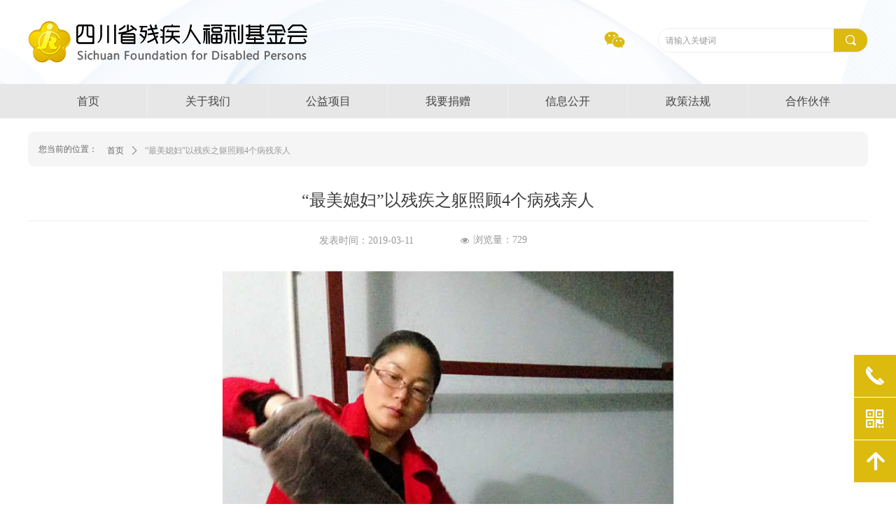

--- FILE ---
content_type: text/css
request_url: https://img.wanwang.xin/pubsf/10212/10212517/css/1133604_Pc_zh-CN.css?preventCdnCacheSeed=b635aabdd8204130887947c3a6423880
body_size: 4552
content:
.tem_37_56 {position: relative;}.tem_37_56 .fullcolumn-outer {background-color: transparent;background-image: url(//img.wanwang.xin/contents/sitefiles2042/10212517/images/17305431.png);background-position: 50% 50%;background-repeat: repeat;background: -moz-linear-gradient(top, none, none);background: -o-linear-gradient(top, none, none);background: linear-gradient(top, none, none);background: -webkit-gradient(linear, left top, left bottom, from(none), to(none));background-size: auto;position: absolute;top: 0px;bottom: 0px;z-index: -1;}.tem_37_56 .fullcolumn-inner {background-color: transparent;background-image: none;background-repeat: repeat;background-position: 50% 50%;background: -moz-linear-gradient(top, none, none);background: -o-linear-gradient(top, none, none);background: linear-gradient(top, none, none);background: -webkit-gradient(linear, left top, left bottom, from(none), to(none));position: relative;margin: 0 auto;width: 100%;height: 100%;}.smartFixed .tem_37_56 .fullcolumn-outer {left: 0 !important;}.tem_38_10 .w-image-box {text-align: center;border-top: 0px solid #fff;border-right: 0px solid #fff;border-bottom: 0px solid #fff;border-left: 0px solid #fff;border-radius: 0px;-webkit-opacity: 1;-moz-opacity: 1;-ms-opacity: 1;opacity: 1;filter: alpha(opacity=100);-moz-box-shadow: 0 0 0 transparent;-webkit-box-shadow: 0 0 0 transparent;-ms-box-shadow: 0 0 0 transparent;-o-box-shadow: 0 0 0 transparent;box-shadow: 0 0 0 transparent;box-sizing: border-box;overflow: hidden;}.tem_38_10 .w-image-box img {border: 0;width: 100%;height: 100%;/*object-fit: cover;*/}.tem_39_31  .w-search{/* reset */margin:0;padding:0;/*size*/width:300px;}.tem_39_31  .w-search .w-search-main{margin:0;padding:0;overflow:hidden;/* border-width */border-top-width:1px;border-right-width:1px;border-bottom-width:1px;border-left-width:1px;/* border-style */border-top-style:solid;border-right-style:solid;border-bottom-style:solid;border-left-style:solid;/* border-color */border-top-color:#eeeeee;border-right-color:#eeeeee;border-bottom-color:#eeeeee;border-left-color:#eeeeee;border-radius:100px;}.tem_39_31  .w-search-main:after{content:'';display: block;clear:both;zoom:1;}.tem_39_31  .w-search .w-search-inner{/* reset */margin:0;padding:0;display:block;overflow:hidden;height:35px;/* background */background-color:#fff;background-image:none;background-repeat:no-repeat;background-position:50% 50%;background:-webkit-linear-gradient(none, none);background:-moz-linear-gradient(none, none);background:-ms-linear-gradient(none, none);background:linear-gradient(none, none);}.tem_39_31  .w-search .w-search-inner .w-search-input{/* reset */margin:0;padding:0 10px;display:block;box-sizing:border-box;border:0;outline:none;background: none;/* font */font-family:'Microsoft YaHei';font-size:12px;color:#333;font-weight:400;font-style:normal;text-decoration:none;text-align:left;/* size */width:100%;}.tem_39_31 .w-search .w-search-inner .w-search-input:-moz-placeholder{/*-font-*/color:#333;font-size:12px;font-family:'Microsoft YaHei';filter:alpha(opacity=50);-moz-opacity: 0.5;-webkit-opacity: 0.5;-ms-opacity: 0.5;-o-opacity: 0.5;opacity: 0.5;}.tem_39_31 .w-search .w-search-inner .w-search-input::-moz-placeholder {/*-font-*/color:#333;font-size:12px;font-family:'Microsoft YaHei';filter:alpha(opacity=50);-moz-opacity: 0.5;-webkit-opacity: 0.5;-ms-opacity: 0.5;-o-opacity: 0.5;opacity: 0.5;}.tem_39_31 .w-search .w-search-inner .w-search-input:-ms-input-placeholder{/*-font-*/color:#333;font-size:12px;font-family:'Microsoft YaHei';filter:alpha(opacity=50);-moz-opacity: 0.5;-webkit-opacity: 0.5;-ms-opacity: 0.5;-o-opacity: 0.5;opacity: 0.5;}.tem_39_31 .w-search .w-search-inner .w-search-input::-webkit-input-placeholder{/*-font-*/color:#333;font-size:12px;font-family:'Microsoft YaHei';filter:alpha(opacity=50);-moz-opacity: 0.5;-webkit-opacity: 0.5;-ms-opacity: 0.5;-o-opacity: 0.5;opacity: 0.5;}/*- w-placeholder -*/.tem_39_31 .w-search .w-search-inner.w-placeholder {height: 100%;}.tem_39_31 .w-placeholder .placeholder-text {position: relative;height: 100%;top: 0;left: 0;}.tem_39_31 .w-placeholder .placeholder-text .placeholder-text-in {/*-display-*/display: block;padding: 0 10px;/*-position-*/position: absolute;left: 0;top: 0;bottom: 0;/*-size-*/height: 100%;/*-font-*/color: #333;font-size: 12px;font-family: 'Microsoft YaHei';filter: alpha(opacity=50);-moz-opacity: 0.5;-webkit-opacity: 0.5;-ms-opacity: 0.5;-o-opacity: 0.5;opacity: 0.5;}.tem_39_31 .w-search .w-searchkey{padding:0;margin:0;box-sizing:border-box;width:100%;display:none;overflow: hidden;position:relative;top: -1px;/* border-width */border-top-width:1px;border-right-width:1px;border-bottom-width:1px;border-left-width:1px;/* border-style */border-top-style:solid;border-right-style:solid;border-bottom-style:solid;border-left-style:solid;/* border-color */border-top-color:#eeeeee;border-right-color:#eeeeee;border-bottom-color:#eeeeee;border-left-color:#eeeeee;border-radius:100px;}.tem_39_31 .w-search .w-searchkey .w-searchkey-item{padding:0;margin:0;list-style:none;width:100%;height:35px;line-height:35px;}.tem_39_31 .w-search .w-searchkey .w-searchkey-item a{box-sizing:border-box;display:block;text-decoration:none;margin:0;padding:0 10px;height:100%;color:#666;white-space:nowrap;overflow:hidden;text-overflow:ellipsis;font-family:'Microsoft YaHei';font-size:12px;color:#333;font-weight:400;font-style:normal;text-decoration:none;text-align:left;background-color:#fff;background-image:none;background-repeat:no-repeat;background-position:50% 50%;background:-webkit-linear-gradient(none, none);background:-moz-linear-gradient(none, none);background:-ms-linear-gradient(none, none);background:linear-gradient(none, none);}.tem_39_31  .w-search .w-searchkey .w-searchkey-item a:hover{color:#ffffff;font-weight:400;font-style:normal;text-decoration:none;text-align:left;/* background */background-color:rgb(220, 186, 14);background-image:none;background-repeat:no-repeat;background-position:50% 50%;background:-webkit-linear-gradient(none, none);background:-moz-linear-gradient(none, none);background:-ms-linear-gradient(none, none);background:linear-gradient(none, none);}.tem_39_31 .w-search .w-searchkey .w-searchkey-item a.current{color:#333;font-weight:400;font-style:normal;text-decoration:none;text-align:left;/* background */background-color:#e6e9ed;background-image:none;background-repeat:no-repeat;background-position:50% 50%;background:-webkit-linear-gradient(none, none);background:-moz-linear-gradient(none, none);background:-ms-linear-gradient(none, none);background:linear-gradient(none, none);}.tem_39_31  .w-search .w-search-btn{/* reset */margin:0;padding:0 15px;float:right;outline:none;overflow:hidden;/* size */height:35px;line-height:35px;/* font */font-family:'Microsoft YaHei';font-size:18px;color:#fff;font-weight:400;font-style:normal;text-decoration:none;text-align:left;/* background */background-color:rgb(220, 186, 14);background-image:none;background-repeat:no-repeat;background-position:50% 50%;background:-webkit-linear-gradient(none, none);background:-moz-linear-gradient(none, none);background:-ms-linear-gradient(none, none);background:linear-gradient(none, none);}.tem_39_31  .w-search .w-search-btn .w-search-btn-icon{font-size:18px;}.tem_39_31 .w-search .w-search-btn .w-search-btn-icon.w-icon-hide{display:none;}.tem_39_31  .w-search .w-search-btn .w-search-btn-txt{/* reset */margin:0;padding:0;/* display */display:inline;}.tem_39_31 .w-search .w-search-btn .w-search-btn-txt.w-hide{display:none;}/* hover */.tem_39_31  .w-search .w-search-btn:hover{/* reset */margin:0;padding:0 15px;/* font */color:#fff;font-weight:400;font-style:normal;text-decoration:none;/* background */background-color:rgb(220, 186, 14);background-image:none;background-repeat:no-repeat;background-position:50% 50%;background:-webkit-linear-gradient(none, none);background:-moz-linear-gradient(none, none);background:-ms-linear-gradient(none, none);background:linear-gradient(none, none);}.tem_43_36 > .w-label {margin: 0;padding: 0;width: 100%;height: 100%;box-shadow: 0 0 0 0 rgba(0,0,0,0);}.tem_43_36 > .w-label > .w-label-tips {margin: 0;padding: 0;height: auto;position: relative;font-size: 0;z-index: 20;text-align: left;}.tem_43_36 > .w-label > .w-label-tips:after {content: '';display: block;clear: both;zoom: 1;}/* global */.tem_43_36 > .w-label > .w-label-tips .w-label-tips-item {/* reset */margin: 0;padding: 0;list-style: none;text-align: center;display: inline-block;*display: inline;*zoom: 1;vertical-align: top;width: 100px;margin-right: 0 !important;position: relative;height: 30px;line-height: 30px;/* background */background-color: transparent;background-image: none;background-repeat: no-repeat;background-position: 50% 50%;background: -webkit-linear-gradient(none, none);background: -moz-linear-gradient(none, none);background: -ms-linear-gradient(none, none);background: linear-gradient(none, none);background-size: auto;cursor:pointer;}.tem_43_36 > .w-label > .w-label-tips .w-label-tips-item a {/* reset */margin: 0;padding: 0;position: absolute;top: 0;right: 0;left: 0;bottom: 0;display: inline-block;/* size */background-repeat: no-repeat;background-position: 50% 50%;/* font */font-family: Tahoma;font-size: 12px;color: #666;font-weight: normal;font-style: normal;text-decoration: none;/* border */border-top-width: 0px;border-bottom-width: 0px;border-top-style: solid;border-bottom-style: solid;border-top-color: transparent;border-bottom-color: transparent;}.tem_43_36 > .w-label > .w-label-tips .w-label-tips-line {margin: 0;padding: 0;width: 0;height: 30px;display: inline-block;*display: inline;*zoom: 1;position: relative;font-size: 0;vertical-align: top;list-style: none;}.tem_43_36 > .w-label > .w-label-tips .w-label-tips-line span {position: absolute;width: 100%;top: 0;bottom: 0;border-top-width: 0px;border-top-style: solid;border-top-color: transparent;border-bottom-width: 0px;border-bottom-style: solid;border-bottom-color: transparent;background-color: transparent;}.tem_43_36 > .w-label > .w-label-content {margin: 0;padding: 0;clear: both;position: relative;z-index: 30;}.tem_43_36 > .w-label > .w-label-content > .w-label-content-item {padding: 0;margin: 0;/*height: 124px;*/list-style: none;display: none;/* border */border-top-width: 0px;border-right-width: 0px;border-bottom-width: 0px;border-left-width: 0px;border-top-style: solid;border-right-style: solid;border-bottom-style: solid;border-left-style: solid;border-top-color: #e6e9ed;border-right-color: #e6e9ed;border-bottom-color: #e6e9ed;border-left-color: #e6e9ed;background-color: transparent;background-image: none;background-repeat: no-repeat;background-position: 50% 50%;background: -webkit-linear-gradient(none, none);background: -moz-linear-gradient(none, none);background: -ms-linear-gradient(none, none);background: linear-gradient(none, none);background-size: auto;}/* Hover */.tem_43_36 > .w-label > .w-label-tips .w-label-tips-item a:hover {color: #ff3f00;font-weight: 400;font-style: normal;text-decoration: none;}/* Current */.tem_43_36 > .w-label > .w-label-tips .w-label-tips-item.current {/* reset */margin: 0;padding: 0;list-style: none;text-align: center;z-index: 12;}.tem_43_36 > .w-label > .w-label-tips .w-label-tips-line.current span {display: inline-block;*display: inline;*zoom: 1;font-size: 0;border-top-color: transparent;border-bottom-color: transparent;background-color: transparent;}.tem_43_36 > .w-label > .w-label-tips .w-label-tips-item.current {/* reset */margin: 0;padding: 0;list-style: none;text-align: center;}.tem_43_36 > .w-label > .w-label-tips .w-label-tips-item.current a {color: #ff3f00;font-weight: 400;font-style: normal;text-decoration: none;/* background */background-color: transparent;background-image: none;background-repeat: no-repeat !important;background-position: 50% 50% !important;background: -webkit-linear-gradient(none, none);background: -moz-linear-gradient(none, none);background: -ms-linear-gradient(none, none);background: linear-gradient(none, none);background-size: auto;border-top-color: transparent;border-right-color: #f5f7f9;border-bottom-color: transparent;}.tem_43_36 > .w-label > .w-label-content > .w-label-content-item.current {display: block;}/*.tem_44_6 {overflow: hidden !important;}*/.tem_44_6 .w-image-box {text-align: center;border-top: 0px solid #fff;border-right: 0px solid #fff;border-bottom: 0px solid #fff;border-left: 0px solid #fff;border-radius: 0px;-webkit-opacity: 1;-moz-opacity: 1;-ms-opacity: 1;opacity: 1;filter: alpha(opacity=100);-moz-box-shadow: 0 0 0 transparent;-webkit-box-shadow: 0 0 0 transparent;-ms-box-shadow: 0 0 0 transparent;-o-box-shadow: 0 0 0 transparent;box-shadow: 0 0 0 transparent;box-sizing: border-box;overflow: hidden;width: 100%;height: 100%;}.tem_44_6 .w-image-box img {border: 0;width: 100%;height: 100%;display: block;/*object-fit: cover;*/}.tem_44_6 .w-image-box .imgCliped {width: 100% !important;height: 100% !important;margin-left: 0 !important;margin-top: 0 !important;}.tem_48_22 .w-code{/*-padding-*/padding:0;margin:0;/*-size-*/width:113px;height:50px;}.tem_49_41 .w-code{/*-padding-*/padding:0;margin:0;/*-size-*/width:113px;height:50px;}.tem_28_38 {position: relative;}.tem_28_38 .fullcolumn-outer {background-color: rgb(231, 231, 231);background-image: none;background-position: 50% 50%;background-repeat: repeat;background: -moz-linear-gradient(top, none, none);background: -o-linear-gradient(top, none, none);background: linear-gradient(top, none, none);background: -webkit-gradient(linear, left top, left bottom, from(none), to(none));background-size: auto;position: absolute;top: 0px;bottom: 0px;z-index: -1;}.tem_28_38 .fullcolumn-inner {background-color: transparent;background-image: none;background-repeat: repeat;background-position: 50% 50%;background: -moz-linear-gradient(top, none, none);background: -o-linear-gradient(top, none, none);background: linear-gradient(top, none, none);background: -webkit-gradient(linear, left top, left bottom, from(none), to(none));position: relative;margin: 0 auto;width: 100%;height: 100%;}.smartFixed .tem_28_38 .fullcolumn-outer {left: 0 !important;}.tem_29_7 * {box-sizing: content-box;}.tem_29_7 .w-nav {/* reset */margin: 0;padding: 0;/* size */width: 1200px;height: 50px;/* border */border-top-width: 0;border-right-width: 0;border-bottom-width: 0;border-left-width: 0;border-top-style: solid;border-right-style: solid;border-bottom-style: solid;border-left-style: solid;border-top-color: transparent;border-right-color: transparent;border-bottom-color: transparent;border-left-color: transparent;border-radius: 0;box-shadow: 0 0 0 rgba(0,0,0,0);}.tem_29_7 .w-nav:after {content: '';display: table;clear: both;zoom: 1;}.tem_29_7 .w-nav .w-nav-inner {padding: 0;margin: 0;float: left;list-style: none;width: 23%;height: 50px;line-height: 50px;/* background */background-color: transparent;background-image: none;background-repeat: no-repeat;background-position: 50% 50%;background: -webkit-linear-gradient(none, none);background: -moz-linear-gradient(none, none);background: -ms-linear-gradient(none, none);background: linear-gradient(none, none);background-size: auto;}.tem_29_7 .w-nav .w-nav-item {padding: 0;margin: 0;position: relative;height: 100%;line-height: inherit;}.tem_29_7 .w-nav .w-nav-inner:first-child {border-top-left-radius: 0;border-bottom-left-radius: 0;}.tem_29_7 .w-nav .w-nav-inner:last-child {border-top-right-radius: 0;border-bottom-right-radius: 0;}.tem_29_7 .w-nav .w-nav-inner:first-child .w-nav-item.current {border-top-left-radius: 0;border-bottom-left-radius: 0;}.tem_29_7 .w-nav .w-nav-inner:last-child .w-nav-item.current {border-top-right-radius: 0;border-bottom-right-radius: 0;}.tem_29_7 .w-nav .w-nav-item .w-nav-item-line {padding: 0;margin: 0;display: block;position: absolute;height: 100%;width: 0;top: 0;left: -1px;border-left-width: 1px;border-left-style: solid;border-left-color: #EEEEEE;}.tem_29_7 .w-nav .w-nav-inner:first-child .w-nav-item .w-nav-item-line {display: none;}.tem_29_7 .w-nav .w-nav-item .w-nav-item-link {/* reset */margin: 0;padding: 0;text-decoration: none;outline: none;display: block;height: 100%;color: #444444;font-weight: normal;font-style: normal;text-decoration: none;text-align: center;white-space: nowrap;overflow: hidden;text-overflow: ellipsis;}.tem_29_7 .w-nav .w-nav-item .w-nav-item-link .w-link-txt {font-family: 'Microsoft YaHei';font-size: 16px;}.tem_29_7 .w-nav .w-nav-item .w-nav-item-link .mw-iconfont {font-size: 16px;}.tem_29_7 .w-nav .w-subnav {/* reset */margin: 0;padding: 0;position: relative;display: none;overflow: hidden;/* background */}.tem_29_7 .w-nav .w-subnav.userWidth {width: 170px;}.tem_29_7 .w-nav .w-subnav-item {/* reset */margin: 0;padding: 0;list-style: none;background-color: rgb(255, 255, 255);background-image: none;background-repeat: no-repeat;background-position: 50% 50%;background: -webkit-linear-gradient(none, none);background: -moz-linear-gradient(none, none);background: -ms-linear-gradient(none, none);background: linear-gradient(none, none);background-size: auto;}.tem_29_7 .w-nav .w-subnav-item .w-subnav-link {/* reset */margin: 0;padding: 0 15px;height: 100%;line-height: 50px;outline: none;display: block;white-space: nowrap;overflow: hidden;text-overflow: ellipsis;height: 50px;color: #383838;font-size: 14px;font-weight: normal;font-style: normal;text-decoration: none;text-align: center;}.tem_29_7 .w-nav .w-subnav-item .w-subnav-link .w-link-txt {/* height */font-family: 'Microsoft YaHei';}.tem_29_7 .w-nav .w-subnav-item .w-subnav-link .mw-iconfont{font-size:14px;}/* hover */.tem_29_7 .w-nav .w-nav-inner:hover {background-color: rgb(220, 186, 14);background-image: none;background-repeat: no-repeat;background-position: 50% 50%;background: -webkit-linear-gradient(none, none);background: -moz-linear-gradient(none, none);background: -ms-linear-gradient(none, none);background: linear-gradient(none, none);background-size: auto;}.tem_29_7 .w-nav .w-nav-inner:hover .w-nav-item-link {color: #ffffff;font-weight: 400;font-style: normal;text-decoration: none;}/* subnav-hover */.tem_29_7 .w-subnav .w-subnav-item:hover {background-color: rgb(220, 186, 14);background-image: none;background-repeat: no-repeat;background-position: 50% 50%;background: -webkit-linear-gradient(none, none);background: -moz-linear-gradient(none, none);background: -ms-linear-gradient(none, none);background: linear-gradient(none, none);background-size: auto;}.tem_29_7 .w-nav .w-subnav-item:hover .w-subnav-link:hover {color: #ffffff;font-weight: 400;font-style: normal;text-decoration: none;}/* current */.tem_29_7 .w-nav .w-nav-item.current {background-color: rgb(220, 186, 14);background-image: none;background-repeat: no-repeat;background-position: 50% 50%;background: -webkit-linear-gradient(none, none);background: -moz-linear-gradient(none, none);background: -ms-linear-gradient(none, none);background: linear-gradient(none, none);background-size: auto;}.tem_29_7 .w-nav .w-nav-item.current .w-nav-item-link {color: #ffffff;font-weight: 400;font-style: normal;text-decoration: none;}/* current */.tem_29_7 .w-nav .w-subnav-item.current {background-color: rgb(220, 186, 14);background-image: none;background-repeat: no-repeat;background-position: 50% 50%;background: -webkit-linear-gradient(none, none);background: -moz-linear-gradient(none, none);background: -ms-linear-gradient(none, none);background: linear-gradient(none, none);background-size: auto;}.tem_29_7 .w-nav .w-subnav-item.current .w-subnav-link {color: #ffffff;font-weight: 400;font-style: normal;text-decoration: none;}.tem_6_47 {position: relative;}.tem_6_47 .fullcolumn-outer {background-color: rgb(255, 255, 255);background-image: none;background-position: 50% 50%;background-repeat: repeat;background: -moz-linear-gradient(top, none, none);background: -o-linear-gradient(top, none, none);background: linear-gradient(top, none, none);background: -webkit-gradient(linear, left top, left bottom, from(none), to(none));background-size: auto;position: absolute;top: 0px;bottom: 0px;z-index: -1;}.tem_6_47 .fullcolumn-inner {background-color: transparent;background-image: none;background-repeat: repeat;background-position: 50% 50%;background: -moz-linear-gradient(top, none, none);background: -o-linear-gradient(top, none, none);background: linear-gradient(top, none, none);background: -webkit-gradient(linear, left top, left bottom, from(none), to(none));position: relative;margin: 0 auto;width: 100%;height: 100%;}.smartFixed .tem_6_47 .fullcolumn-outer {left: 0 !important;}.tem_33_24 > .w-container {border-radius: 0px;-webkit-border-radius: 0px;-moz-border-radius: 0px;border-right: 0 none transparent;border-top: 0 none transparent;border-bottom: 0 none transparent;border-left: 0 none transparent;border-radius: 0px;background-color: transparent;background-image: none;background-repeat: repeat;background-position: 0 0;background: -moz-linear-gradient(top, none, none);background: -o-linear-gradient(top, none, none);background: -ms-linear-gradient(top, none,none);background: linear-gradient(top, none, none);background: -webkit-gradient(linear, left top, left bottom, from(none), to(none));background-size: auto;/*-box-shadow-*/-moz-box-shadow: 0 0 10px rgba(0, 0, 0, 0);-webkit-box-shadow: 0 0 10px rgba(0, 0, 0, 0);-ms-box-shadow: 0 0 10px rgba(0, 0, 0, 0);-o-box-shadow: 0 0 10px rgba(0, 0, 0, 0);box-shadow: 0 0 10px rgba(0, 0, 0, 0);position: absolute;left: 0px;top: 0px;bottom: 0px;right: 0px;}.tem_33_24 > .w-container > div {width: 100%;height: 100%;position: relative;}.tem_32_42 * {box-sizing: content-box;}.tem_32_42 .w-nav {/* reset */margin: 0;padding: 0;/* size */width: 1083px;height: 47px;/* border */border-top-width: 0;border-right-width: 0;border-bottom-width: 0;border-left-width: 0;border-top-style: solid;border-right-style: solid;border-bottom-style: solid;border-left-style: solid;border-top-color: transparent;border-right-color: transparent;border-bottom-color: transparent;border-left-color: transparent;border-radius: 0;box-shadow: 0 0 0 rgba(0,0,0,0);}.tem_32_42 .w-nav:after {content: '';display: table;clear: both;zoom: 1;}.tem_32_42 .w-nav .w-nav-inner {padding: 0;margin: 0;float: left;list-style: none;width: 23%;height: 47px;line-height: 47px;/* background */background-color: transparent;background-image: none;background-repeat: no-repeat;background-position: 50% 50%;background: -webkit-linear-gradient(none, none);background: -moz-linear-gradient(none, none);background: -ms-linear-gradient(none, none);background: linear-gradient(none, none);background-size: auto;}.tem_32_42 .w-nav .w-nav-item {padding: 0;margin: 0;position: relative;height: 100%;line-height: inherit;}.tem_32_42 .w-nav .w-nav-inner:first-child {border-top-left-radius: 0;border-bottom-left-radius: 0;}.tem_32_42 .w-nav .w-nav-inner:last-child {border-top-right-radius: 0;border-bottom-right-radius: 0;}.tem_32_42 .w-nav .w-nav-inner:first-child .w-nav-item.current {border-top-left-radius: 0;border-bottom-left-radius: 0;}.tem_32_42 .w-nav .w-nav-inner:last-child .w-nav-item.current {border-top-right-radius: 0;border-bottom-right-radius: 0;}.tem_32_42 .w-nav .w-nav-item .w-nav-item-line {padding: 0;margin: 0;display: block;position: absolute;height: 100%;width: 0;top: 0;left: -1px;border-left-width: 1px;border-left-style: solid;border-left-color: #cccccc;}.tem_32_42 .w-nav .w-nav-inner:first-child .w-nav-item .w-nav-item-line {display: none;}.tem_32_42 .w-nav .w-nav-item .w-nav-item-link {/* reset */margin: 0;padding: 0;text-decoration: none;outline: none;display: block;height: 100%;color: #666666;font-weight: normal;font-style: normal;text-decoration: none;text-align: center;white-space: nowrap;overflow: hidden;text-overflow: ellipsis;}.tem_32_42 .w-nav .w-nav-item .w-nav-item-link .w-link-txt {font-family: 'Microsoft YaHei';font-size: 14px;}.tem_32_42 .w-nav .w-nav-item .w-nav-item-link .mw-iconfont {font-size: 14px;}.tem_32_42 .w-nav .w-subnav {/* reset */margin: 0;padding: 0;position: relative;display: none;overflow: hidden;/* background */}.tem_32_42 .w-nav .w-subnav.userWidth {width: 120px;}.tem_32_42 .w-nav .w-subnav-item {/* reset */margin: 0;padding: 0;list-style: none;background-color: transparent;background-image: none;background-repeat: no-repeat;background-position: 50% 50%;background: -webkit-linear-gradient(none, none);background: -moz-linear-gradient(none, none);background: -ms-linear-gradient(none, none);background: linear-gradient(none, none);background-size: auto;}.tem_32_42 .w-nav .w-subnav-item .w-subnav-link {/* reset */margin: 0;padding: 0 15px;height: 100%;line-height: 70px;outline: none;display: block;white-space: nowrap;overflow: hidden;text-overflow: ellipsis;height: 70px;color: #383838;font-size: 12px;font-weight: normal;font-style: normal;text-decoration: none;text-align: center;}.tem_32_42 .w-nav .w-subnav-item .w-subnav-link .w-link-txt {/* height */font-family: Tahoma;}.tem_32_42 .w-nav .w-subnav-item .w-subnav-link .mw-iconfont{font-size:12px;}/* hover */.tem_32_42 .w-nav .w-nav-inner:hover {background-color: transparent;background-image: none;background-repeat: no-repeat;background-position: 50% 50%;background: -webkit-linear-gradient(none, none);background: -moz-linear-gradient(none, none);background: -ms-linear-gradient(none, none);background: linear-gradient(none, none);background-size: auto;}.tem_32_42 .w-nav .w-nav-inner:hover .w-nav-item-link {color: #dcba0e;font-weight: 400;font-style: normal;text-decoration: underline;}/* subnav-hover */.tem_32_42 .w-subnav .w-subnav-item:hover {background-color: transparent;background-image: none;background-repeat: no-repeat;background-position: 50% 50%;background: -webkit-linear-gradient(none, none);background: -moz-linear-gradient(none, none);background: -ms-linear-gradient(none, none);background: linear-gradient(none, none);background-size: auto;}.tem_32_42 .w-nav .w-subnav-item:hover .w-subnav-link:hover {color: #059FE9;font-weight: 400;font-style: normal;text-decoration: none;}/* current */.tem_32_42 .w-nav .w-nav-item.current {background-color: transparent;background-image: none;background-repeat: no-repeat;background-position: 50% 50%;background: -webkit-linear-gradient(none, none);background: -moz-linear-gradient(none, none);background: -ms-linear-gradient(none, none);background: linear-gradient(none, none);background-size: auto;}.tem_32_42 .w-nav .w-nav-item.current .w-nav-item-link {color: #dcba0e;font-weight: 400;font-style: normal;text-decoration: underline;}/* current */.tem_32_42 .w-nav .w-subnav-item.current {background-color: transparent;background-image: none;background-repeat: no-repeat;background-position: 50% 50%;background: -webkit-linear-gradient(none, none);background: -moz-linear-gradient(none, none);background: -ms-linear-gradient(none, none);background: linear-gradient(none, none);background-size: auto;}.tem_32_42 .w-nav .w-subnav-item.current .w-subnav-link {color: #059FE9;font-weight: 400;font-style: normal;text-decoration: none;}.tem_23_28 {color: inherit;}.tem_23_28 h1, .tem_23_28 h2, .tem_23_28 h3, .tem_23_28 h4, .tem_23_28 h5, .tem_23_28 h6 {font-weight: normal;line-height: 1.2;}.tem_23_28 h2 {font-size: 1.5em;font-weight: normal;}.tem_23_28 h1 {font-size: 2em;font-weight: normal;}.tem_23_28 h3 {font-size: 1.17em;font-weight: normal;}.tem_23_28 h4 {font-size: 13px;font-weight: normal;}.tem_23_28 h5 {font-size: 0.83em;font-weight: normal;}.tem_23_28 h6 {font-size: 0.67em;font-weight: normal;}#cke_txtc_tem_23_28 {z-index: 1000001 !important;}.cke_editor_txtc_tem_23_28_dialog .cke_dialog {z-index: 1000001 !important;}.cke_dialog_background_cover {z-index: 100000 !important;}.hidden-border {border: transparent 1px dotted;}table.cke_show_border,table.cke_show_border > tr > td,table.cke_show_border > tr > th,table.cke_show_border > tbody > tr > td,table.cke_show_border > tbody > tr > th,table.cke_show_border > thead > tr > td,table.cke_show_border > thead > tr > th,table.cke_show_border > tfoot > tr > td,table.cke_show_border > tfoot > tr > th {border: #d3d3d3 1px dotted;}.tem_11_13 {position: relative;}.tem_11_13 .fullcolumn-outer {background-color: rgb(255, 255, 255);background-image: none;background-position: 50% 50%;background-repeat: repeat;background: -moz-linear-gradient(top, none, none);background: -o-linear-gradient(top, none, none);background: linear-gradient(top, none, none);background: -webkit-gradient(linear, left top, left bottom, from(none), to(none));background-size: auto;position: absolute;top: 0px;bottom: 0px;z-index: -1;}.tem_11_13 .fullcolumn-inner {background-color: transparent;background-image: none;background-repeat: repeat;background-position: 50% 50%;background: -moz-linear-gradient(top, none, none);background: -o-linear-gradient(top, none, none);background: linear-gradient(top, none, none);background: -webkit-gradient(linear, left top, left bottom, from(none), to(none));position: relative;margin: 0 auto;width: 100%;height: 100%;}.smartFixed .tem_11_13 .fullcolumn-outer {left: 0 !important;}.tem_35_48 .w-company-info {line-height: 20px;text-align: center;}.tem_35_48 .w-company-info .company-info-item a {width: 100%;font-family: Tahoma;color: #666;font-size: 14px;}.tem_35_48 .w-company-info .company-info-item:first-child {padding-left: 0;}.tem_35_48 .w-company-info .company-info-item {padding-left: 10px;}.tem_35_48 .w-company-info .company-info-item .company-info-icon {vertical-align: top;}.tem_35_48 .w-company-info .company-info-item .company-info-icon.mw-icon-hide {display: none}.tem_35_48 .w-company-info .company-info-item .ltd-icon {margin-right: 5px;color: #D7D7D7;font-size: 14px;}.tem_53_54 * {box-sizing: content-box;}.tem_53_54 .w-nav {/* reset */margin: 0;padding: 0;/* size */width: 698px;height: 23px;/* border */border-top-width: 0;border-right-width: 0;border-bottom-width: 0;border-left-width: 0;border-top-style: solid;border-right-style: solid;border-bottom-style: solid;border-left-style: solid;border-top-color: transparent;border-right-color: transparent;border-bottom-color: transparent;border-left-color: transparent;border-radius: 0;box-shadow: 0 0 0 rgba(0,0,0,0);}.tem_53_54 .w-nav:after {content: '';display: table;clear: both;zoom: 1;}.tem_53_54 .w-nav .w-nav-inner {padding: 0;margin: 0;float: left;list-style: none;width: 23%;height: 23px;line-height: 23px;/* background */background-color: transparent;background-image: none;background-repeat: no-repeat;background-position: 50% 50%;background: -webkit-linear-gradient(none, none);background: -moz-linear-gradient(none, none);background: -ms-linear-gradient(none, none);background: linear-gradient(none, none);background-size: auto;}.tem_53_54 .w-nav .w-nav-item {padding: 0;margin: 0;position: relative;height: 100%;line-height: inherit;}.tem_53_54 .w-nav .w-nav-inner:first-child {border-top-left-radius: 0;border-bottom-left-radius: 0;}.tem_53_54 .w-nav .w-nav-inner:last-child {border-top-right-radius: 0;border-bottom-right-radius: 0;}.tem_53_54 .w-nav .w-nav-inner:first-child .w-nav-item.current {border-top-left-radius: 0;border-bottom-left-radius: 0;}.tem_53_54 .w-nav .w-nav-inner:last-child .w-nav-item.current {border-top-right-radius: 0;border-bottom-right-radius: 0;}.tem_53_54 .w-nav .w-nav-item .w-nav-item-line {padding: 0;margin: 0;display: block;position: absolute;height: 100%;width: 0;top: 0;left: -1px;border-left-width: 1px;border-left-style: solid;border-left-color: #EEEEEE;}.tem_53_54 .w-nav .w-nav-inner:first-child .w-nav-item .w-nav-item-line {display: none;}.tem_53_54 .w-nav .w-nav-item .w-nav-item-link {/* reset */margin: 0;padding: 0;text-decoration: none;outline: none;display: block;height: 100%;color: #444444;font-weight: normal;font-style: normal;text-decoration: none;text-align: center;white-space: nowrap;overflow: hidden;text-overflow: ellipsis;}.tem_53_54 .w-nav .w-nav-item .w-nav-item-link .w-link-txt {font-family: 'Microsoft YaHei';font-size: 14px;}.tem_53_54 .w-nav .w-nav-item .w-nav-item-link .mw-iconfont {font-size: 14px;}.tem_53_54 .w-nav .w-subnav {/* reset */margin: 0;padding: 0;position: relative;display: none;overflow: hidden;/* background */}.tem_53_54 .w-nav .w-subnav.userWidth {width: 170px;}.tem_53_54 .w-nav .w-subnav-item {/* reset */margin: 0;padding: 0;list-style: none;background-color: rgb(255, 255, 255);background-image: none;background-repeat: no-repeat;background-position: 50% 50%;background: -webkit-linear-gradient(none, none);background: -moz-linear-gradient(none, none);background: -ms-linear-gradient(none, none);background: linear-gradient(none, none);background-size: auto;}.tem_53_54 .w-nav .w-subnav-item .w-subnav-link {/* reset */margin: 0;padding: 0 15px;height: 100%;line-height: 50px;outline: none;display: block;white-space: nowrap;overflow: hidden;text-overflow: ellipsis;height: 50px;color: #383838;font-size: 14px;font-weight: normal;font-style: normal;text-decoration: none;text-align: center;}.tem_53_54 .w-nav .w-subnav-item .w-subnav-link .w-link-txt {/* height */font-family: 'Microsoft YaHei';}.tem_53_54 .w-nav .w-subnav-item .w-subnav-link .mw-iconfont{font-size:14px;}/* hover */.tem_53_54 .w-nav .w-nav-inner:hover {background-color: transparent;background-image: none;background-repeat: no-repeat;background-position: 50% 50%;background: -webkit-linear-gradient(none, none);background: -moz-linear-gradient(none, none);background: -ms-linear-gradient(none, none);background: linear-gradient(none, none);background-size: auto;}.tem_53_54 .w-nav .w-nav-inner:hover .w-nav-item-link {color: #dcba0e;font-weight: 400;font-style: normal;text-decoration: none;}/* subnav-hover */.tem_53_54 .w-subnav .w-subnav-item:hover {background-color: rgb(1, 126, 68);background-image: none;background-repeat: no-repeat;background-position: 50% 50%;background: -webkit-linear-gradient(none, none);background: -moz-linear-gradient(none, none);background: -ms-linear-gradient(none, none);background: linear-gradient(none, none);background-size: auto;}.tem_53_54 .w-nav .w-subnav-item:hover .w-subnav-link:hover {color: #ffffff;font-weight: 400;font-style: normal;text-decoration: none;}/* current */.tem_53_54 .w-nav .w-nav-item.current {background-color: transparent;background-image: none;background-repeat: no-repeat;background-position: 50% 50%;background: -webkit-linear-gradient(none, none);background: -moz-linear-gradient(none, none);background: -ms-linear-gradient(none, none);background: linear-gradient(none, none);background-size: auto;}.tem_53_54 .w-nav .w-nav-item.current .w-nav-item-link {color: #dcba0e;font-weight: 400;font-style: normal;text-decoration: none;}/* current */.tem_53_54 .w-nav .w-subnav-item.current {background-color: rgb(1, 126, 68);background-image: none;background-repeat: no-repeat;background-position: 50% 50%;background: -webkit-linear-gradient(none, none);background: -moz-linear-gradient(none, none);background: -ms-linear-gradient(none, none);background: linear-gradient(none, none);background-size: auto;}.tem_53_54 .w-nav .w-subnav-item.current .w-subnav-link {color: #ffffff;font-weight: 400;font-style: normal;text-decoration: none;}.tem_54_4 {color: inherit;}.tem_54_4 h1, .tem_54_4 h2, .tem_54_4 h3, .tem_54_4 h4, .tem_54_4 h5, .tem_54_4 h6 {font-weight: normal;line-height: 1.2;}.tem_54_4 h2 {font-size: 1.5em;font-weight: normal;}.tem_54_4 h1 {font-size: 2em;font-weight: normal;}.tem_54_4 h3 {font-size: 1.17em;font-weight: normal;}.tem_54_4 h4 {font-size: 13px;font-weight: normal;}.tem_54_4 h5 {font-size: 0.83em;font-weight: normal;}.tem_54_4 h6 {font-size: 0.67em;font-weight: normal;}#cke_txtc_tem_54_4 {z-index: 1000001 !important;}.cke_editor_txtc_tem_54_4_dialog .cke_dialog {z-index: 1000001 !important;}.cke_dialog_background_cover {z-index: 100000 !important;}.hidden-border {border: transparent 1px dotted;}table.cke_show_border,table.cke_show_border > tr > td,table.cke_show_border > tr > th,table.cke_show_border > tbody > tr > td,table.cke_show_border > tbody > tr > th,table.cke_show_border > thead > tr > td,table.cke_show_border > thead > tr > th,table.cke_show_border > tfoot > tr > td,table.cke_show_border > tfoot > tr > th {border: #d3d3d3 1px dotted;}#smv_tem_47_13:hover {z-index: 9999 !important;}.tem_47_13_c.w-cs {font-family: Tahoma;position: absolute;right: 0;z-index: 9999;}.tem_47_13_c.w-cs ul.w-cs-btn {margin: 0;padding: 0;list-style: none;}.tem_47_13_c.w-cs ul.w-cs-btn li.w-cs-list {position: relative;}.tem_47_13_c.w-cs ul.w-cs-btn .w-cs-list.w-hide {display: none;}.tem_47_13_c.w-cs ul.w-cs-btn .w-cs-list {box-shadow: 0px 0px 0px rgba(0,0,0,0);}.tem_47_13_c.w-cs ul.w-cs-btn li a.w-cs-icon {display: block;position: relative;z-index: 99;width: 60px;height: 60px;background-color: rgb(220, 186, 14);background-image: none;background-repeat: repeat;background-position: 0 0;background: -moz-linear-gradient(top, none, none);background: -o-linear-gradient(top, none, none);background: linear-gradient(top, none, none);background: -webkit-gradient(linear, left top, left bottom, from(none), to(none));border-top-color: #fff;border-top-width: 0;border-top-style: solid;border-right-color: #fff;border-right-width: 0;border-right-style: solid;border-bottom-color: #fff;border-bottom-width: 1px;border-bottom-style: solid;border-left-color: #fff;border-left-width: 1px;border-left-style: solid;border-radius: 0px;text-align: center;color: rgba(255,255,255,1);text-decoration: none;}.tem_47_13_c.w-cs ul.w-cs-btn li a.w-cs-icon i {line-height: 60px;color: rgba(255,255,255,1);font-size: 34px;}.tem_47_13_c.w-cs ul.w-cs-btn li a.w-cs-icon i.icon-phone,.tem_47_13_c.w-cs ul.w-cs-btn li a.w-cs-icon i.icon-up,.tem_47_13_c.w-cs ul.w-cs-btn li a.w-cs-icon i.icon-clock {font-size: 30px;}.tem_47_13_c.w-cs .w-cs-btn li a.w-cs-icon:hover {background-color: rgb(230, 198, 36);background-image: none;background-repeat: repeat;background-position: 0 0;background: -moz-linear-gradient(top, none, none);background: -o-linear-gradient(top, none, none);background: linear-gradient(top, none, none);background: -webkit-gradient(linear, left top, left bottom, from(none), to(none));border-color: #fff;color: rgba(255,255,255,1);}.tem_47_13_c.w-cs ul.w-cs-btn li a.w-cs-icon:hover i {color: rgba(255,255,255,1);}.tem_47_13_c.w-cs .w-cs-menu {visibility: hidden;margin: 0;position: absolute;top: 0;right: 61px;padding: 10px 0;background-color: rgb(230, 198, 36);background-image: none;background-repeat: repeat;background-position: 0 0;background: -moz-linear-gradient(top, none, none);background: -o-linear-gradient(top, none, none);background: linear-gradient(top, none, none);background: -webkit-gradient(linear, left top, left bottom, from(none), to(none));border-top-color: #fff;border-top-width: 0;border-top-style: solid;border-right-color: #fff;border-right-width: 0;border-right-style: solid;border-bottom-color: #fff;border-bottom-width: 1px;border-bottom-style: solid;border-left-color: #fff;border-left-width: 0;border-left-style: solid;border-radius: 0px;list-style: none;white-space: nowrap;z-index: 1;}.tem_47_13_c.w-cs .w-cs-menu.w-cs-qrcode {top: auto;bottom: 0;}.tem_47_13_c.w-cs li:hover .w-cs-menu {visibility: visible;}.tem_47_13_c.w-cs .w-cs-menu li h3 {margin: 0;font-size: 14px;font-weight: 400;}.tem_47_13_c.w-cs .w-cs-menu li {line-height: 2.2em;padding: 0 20px;color: #fff;font-size: 14px;font-weight: 400;font-style: normal;font-family: 'Microsoft YaHei';text-decoration: none;text-align: left;}.tem_47_13_c.w-cs .w-cs-menu.w-cs-qq li {padding: 0 10px !important;}.tem_47_13_c.w-cs .w-cs-menu li a {display: block;padding: 0 10px;color: #fff;text-decoration: none;-moz-border-radius: 4px;-webkit-border-radius: 4px;border-radius: 4px;}.tem_47_13_c.w-cs .w-cs-menu li a:hover {background: rgba(0,0,0,0.1);}.tem_47_13_c.w-cs .w-cs-qrcode .w-cs-qrcode-img {margin-top: 5px;margin-bottom: 7px;}.tem_47_13_c.w-cs .w-cs-qrcode li img {margin: 0 auto;display: block;width: 160px;height: auto;}.tem_50_21 {position: relative;}.tem_50_21 .fullcolumn-outer {background-color: rgb(220, 186, 14);background-image: none;background-position: 50% 50%;background-repeat: repeat;background: -moz-linear-gradient(top, none, none);background: -o-linear-gradient(top, none, none);background: linear-gradient(top, none, none);background: -webkit-gradient(linear, left top, left bottom, from(none), to(none));background-size: auto;position: absolute;top: 0px;bottom: 0px;z-index: -1;}.tem_50_21 .fullcolumn-inner {background-color: transparent;background-image: none;background-repeat: repeat;background-position: 50% 50%;background: -moz-linear-gradient(top, none, none);background: -o-linear-gradient(top, none, none);background: linear-gradient(top, none, none);background: -webkit-gradient(linear, left top, left bottom, from(none), to(none));position: relative;margin: 0 auto;width: 100%;height: 100%;}.smartFixed .tem_50_21 .fullcolumn-outer {left: 0 !important;}.tem_1_47 > .w-container {border-radius: 10px;-webkit-border-radius: 10px;-moz-border-radius: 10px;border-right: 0 none transparent;border-top: 0px solid #dcba0e;border-bottom: 0px solid #dcba0e;border-left: 0px solid #999999;border-radius: 10px;background-color: rgb(245, 245, 245);background-image: none;background-repeat: repeat;background-position: 0 0;background: -moz-linear-gradient(top, none, none);background: -o-linear-gradient(top, none, none);background: -ms-linear-gradient(top, none,none);background: linear-gradient(top, none, none);background: -webkit-gradient(linear, left top, left bottom, from(none), to(none));background-size: auto;/*-box-shadow-*/-moz-box-shadow: 0 0 0 transparent;-webkit-box-shadow: 0 0 0 transparent;-ms-box-shadow: 0 0 0 transparent;-o-box-shadow: 0 0 0 transparent;box-shadow: 0 0 0 transparent;position: absolute;left: 0px;top: 0px;bottom: 0px;right: 0px;}.tem_1_47 > .w-container > div {width: 100%;height: 100%;position: relative;}.tem_29_11 {color: inherit;}.tem_29_11 h1, .tem_29_11 h2, .tem_29_11 h3, .tem_29_11 h4, .tem_29_11 h5, .tem_29_11 h6 {font-weight: normal;line-height: 1.2;}.tem_29_11 h2 {font-size: 1.5em;font-weight: normal;}.tem_29_11 h1 {font-size: 2em;font-weight: normal;}.tem_29_11 h3 {font-size: 1.17em;font-weight: normal;}.tem_29_11 h4 {font-size: 13px;font-weight: normal;}.tem_29_11 h5 {font-size: 0.83em;font-weight: normal;}.tem_29_11 h6 {font-size: 0.67em;font-weight: normal;}#cke_txtc_tem_29_11 {z-index: 1000001 !important;}.cke_editor_txtc_tem_29_11_dialog .cke_dialog {z-index: 1000001 !important;}.cke_dialog_background_cover {z-index: 100000 !important;}.hidden-border {border: transparent 1px dotted;}table.cke_show_border,table.cke_show_border > tr > td,table.cke_show_border > tr > th,table.cke_show_border > tbody > tr > td,table.cke_show_border > tbody > tr > th,table.cke_show_border > thead > tr > td,table.cke_show_border > thead > tr > th,table.cke_show_border > tfoot > tr > td,table.cke_show_border > tfoot > tr > th {border: #d3d3d3 1px dotted;}.tem_31_10 .w-crumbs {/*-padding-*/padding: 0;margin: 0;/*-size-*/width: 100%;height: auto;line-height: 34px;font-family: Tahoma;/*-font-*/text-align: left;/*-font-*/font-size: 12px;color: #999999;font-weight: normal;font-style: normal;text-decoration: none;word-wrap: break-word;word-break: break-all;background-color: transparent;background-image: none;background-repeat: repeat;background-position: 0 0;background: -moz-linear-gradient(top, none, none);background: -o-linear-gradient(top, none, none);background: -ms-linear-gradient(top, none,none);background: linear-gradient(top, none, none);background: -webkit-gradient(linear, left top, left bottom, from(none), to(none));background-size: auto;}.tem_31_10 .w-crumbs:before {content: '';padding: 0 5px;}.tem_31_10 .w-crumbs .w-crumbs-item {/*-padding-*/padding: 0;margin: 0;/*-display-*/display: inline-block;/*-font-*/font-family: Tahoma;font-size: 12px;color: #666666;font-weight: normal;font-style: normal;text-decoration: none;word-wrap: break-word;word-break: break-all;outline: none;}.tem_31_10 .w-crumbs .w-crumbs-item:hover {/*-font-*/color: #666666;font-weight: normal;font-style: normal;text-decoration: none;}.tem_31_10 .w-crumbs .w-arrowicon {/*-padding-*/padding: 0;margin: 0 3px;/*-display-*/display: inline;/*-font-*/font-size: 12px;color: #666666;}.tem_31_10 .w-crumbs .w-arrowicon.w-icon-hide {display: none;}.tem_7_33 > .w-container {border-radius: 0px;-webkit-border-radius: 0px;-moz-border-radius: 0px;border-right: 0 none transparent;border-top: 0 none transparent;border-bottom: 0 none transparent;border-left: 0 none transparent;border-radius: 0px;background-color: rgb(255, 255, 255);background-image: none;background-repeat: repeat;background-position: 0 0;background: -moz-linear-gradient(top, none, none);background: -o-linear-gradient(top, none, none);background: -ms-linear-gradient(top, none,none);background: linear-gradient(top, none, none);background: -webkit-gradient(linear, left top, left bottom, from(none), to(none));background-size: auto;/*-box-shadow-*/-moz-box-shadow: 0 0 0 transparent;-webkit-box-shadow: 0 0 0 transparent;-ms-box-shadow: 0 0 0 transparent;-o-box-shadow: 0 0 0 transparent;box-shadow: 0 0 0 transparent;position: absolute;left: 0px;top: 0px;bottom: 0px;right: 0px;}.tem_7_33 > .w-container > div {width: 100%;height: 100%;position: relative;}.tem_6_0 .w-createtime {/*-padding-*/padding: 0;margin: 0;/*-size-*/width: 100%;height: auto;/*-font-*/font-family: Tahoma;color: #999;font-size: 14px;font-weight: normal;font-style: normal;text-decoration: none;text-align: left;word-wrap: break-word;word-break: normal;}.tem_6_0 .w-createtime .w-createtime-item{/*-padding-*/padding:0;margin:0;}.tem_8_47 .w-title{/*-padding-*/padding:0;margin:0;/*-size-*/width:100%;height:auto;/*-font-*/font-family:'Microsoft YaHei';color:#404040;font-size:24px;font-weight:normal;font-style:normal;text-decoration:none;text-align:center;line-height:24px;word-wrap:break-word;word-break:normal;}.tem_9_23 .w-line {/*-block-*/display:block;/*-margin-*/margin:0;margin-top: -0;padding:0;/*-top-*/top: 50%;/*-size-*/width:1200px;height:1px;/*-font-*/font-size:0;/*-border-*/border-bottom-width:1px;border-bottom-style:solid;border-bottom-color:#eeeeee;/*-box-shadow-*/-moz-box-shadow:0 0 0 transparent;-webkit-box-shadow:0 0 0 transparent;-ms-box-shadow:0 0 0 transparent;-o-box-shadow:0 0 0 transparent;box-shadow:0 0 0 transparent;}.tem_10_38 .w-detail {/*-padding-*/padding: 0;margin: 0;/*-size-*/width: 100%;height: auto;/*-font-*/font-family: Tahoma;color: #404040;font-size: 14px;font-weight: normal;font-style: normal;text-decoration: none;text-align: left;line-height: 24px;word-wrap: break-word;word-break: normal;}.tem_10_38 .w-detail img {max-width: 100% !important;height: auto !important;}.tem_10_38 .w-detailcontent {text-align: center;}.tem_10_38 .pagination {margin-top: 16px;display: inline-block;text-align: center;color: #666;font-size: 12px;}.tem_10_38 .pagination .page, .tem_10_38 .pagination .other_page {margin-right: 5px;display: inline-block;border: 1px #DDDDDD solid;border-radius: 3px;background-color: #FFF;padding: 9px 12px;color: #666;font-size: 12px;}.tem_10_38 .pagination .page:hover, .tem_10_38 .pagination .other_page:hover {background-color: #EEEEEE;cursor: pointer;}.tem_10_38 .pagination .current_page {margin: 0 11px 0 5px;color: #404040;}.tem_10_38 .pagination .page.hover {background-color: #EEEEEE;color: #404040;}.tem_11_59 .w-previous {/*-padding-*/padding: 0;margin: 0;/*-size-*/width: 100%;height: auto;/*-display-*/display: block;/*-font-*/font-family: Tahoma;font-size: 14px;color: #666;font-weight: normal;font-style: normal;text-decoration: none;text-align: left;line-height: 24px;word-wrap: break-word;word-break: normal;outline: none;/*-transition-*/-webkit-transition: all 200ms linear;-moz-transition: all 200ms linear;-o-transition: all 200ms linear;-ms-transition: all 200ms linear;transition: all 200ms linear;}.tem_11_59 .w-previous .w-arrowicon{/*-padding-*/padding:0;margin:0 5px 0 0;/*-display-*/display:inline-block;/*-font-*/font-size:14px;vertical-align:middle;line-height:24px;}.tem_11_59 .w-previous .w-previous-left{/*-display-*/display:inline;}.tem_11_59 .w-previous .w-previous-title{/*-padding-*/padding:0;margin:0;/*-display-*/display:inline;}.tem_11_59 .w-previous:hover{/*-font-*/color:#dcba0e;font-weight:normal;font-style:normal;text-decoration:none;}.tem_11_59 .w-previous .w-hide{display:none;}.tem_12_22 .w-next {/*-padding-*/padding: 0;margin: 0;/*-display-*/width: 100%;height: auto;display: block;/*-font-*/font-family: Tahoma;font-size: 14px;color: #666;font-weight: normal;font-style: normal;text-decoration: none;text-align: left;line-height: 24px;word-wrap: break-word;word-break: normal;outline: none;/*-transition-*/-webkit-transition: all 200ms linear;-moz-transition: all 200ms linear;-o-transition: all 200ms linear;-ms-transition: all 200ms linear;transition: all 200ms linear;}.tem_12_22 .w-next .w-arrowicon{/*-padding-*/padding:0;margin:0 5px 0 0;/*-display-*/display:inline-block;/*-font-*/font-size:14px;vertical-align:middle;line-height:24px;}.tem_12_22 .w-next .w-next-left{/*-display-*/display:inline-block;}.tem_12_22 .w-next .w-next-title{/*-padding-*/padding:0;margin:0;/*-display-*/display:inline;}.tem_12_22 .w-next:hover{/*-font-*/color:#dcba0e;font-weight:normal;font-style:normal;text-decoration:none;}.tem_12_22 .w-next .w-hide{display:none;}.tem_30_58 .w-pageviews {/*-padding-*/padding: 0;margin: 0;/*-size-*/width: 100%;height: auto;/*-font-*/font-family: Tahoma;color: #999;font-size: 14px;font-weight: normal;font-style: normal;text-decoration: none;text-align: left;line-height: 24px;word-wrap: break-word;word-break: normal;}.tem_30_58 .w-pageviews .w-viewsicon {vertical-align: middle;color: #999;font-size: 14px;margin-right: 5px;}.tem_30_58 .w-pageviews .w-hide{display:none;}